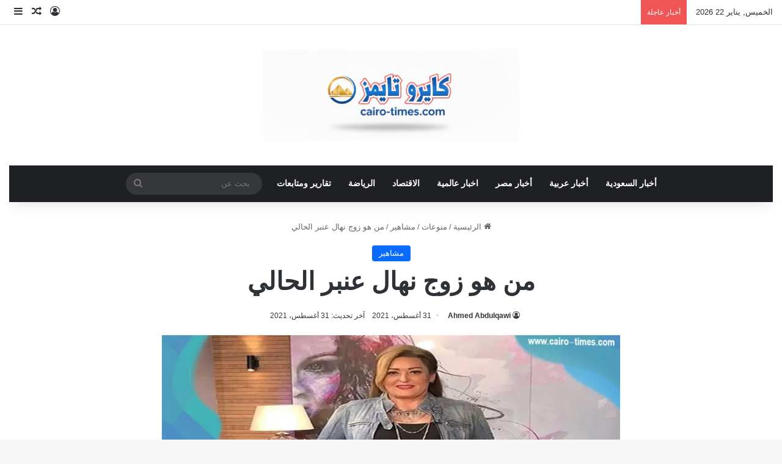

--- FILE ---
content_type: text/html; charset=UTF-8
request_url: https://cairo-times.com/%D9%85%D9%86-%D9%87%D9%88-%D8%B2%D9%88%D8%AC-%D9%86%D9%87%D8%A7%D9%84-%D8%B9%D9%86%D8%A8%D8%B1-%D8%A7%D9%84%D8%AD%D8%A7%D9%84%D9%8A/
body_size: 16263
content:
<!DOCTYPE html><html dir="rtl" lang="ar" class="" data-skin="light"><head><script data-no-optimize="1">var litespeed_docref=sessionStorage.getItem("litespeed_docref");litespeed_docref&&(Object.defineProperty(document,"referrer",{get:function(){return litespeed_docref}}),sessionStorage.removeItem("litespeed_docref"));</script> <meta charset="UTF-8"/><link rel="profile" href="https://gmpg.org/xfn/11"/><meta name='robots' content='index, follow, max-image-preview:large, max-snippet:-1, max-video-preview:-1'/><title>من هو زوج نهال عنبر الحالي - كايرو تايمز</title><meta name="description" content="من هو زوج نهال عنبر، الفنانة المصرية صاحبة الـ&quot;60 عامًا&quot; لأنها من مواليد محافظة القاهرة سنة 1961، ونجحت في أن تقدم أداءً طيبًا في الساحة"/><link rel="canonical" href="https://cairo-times.com/من-هو-زوج-نهال-عنبر-الحالي/"/><meta property="og:locale" content="ar_AR"/><meta property="og:type" content="article"/><meta property="og:title" content="من هو زوج نهال عنبر الحالي - كايرو تايمز"/><meta property="og:description" content="من هو زوج نهال عنبر، الفنانة المصرية صاحبة الـ&quot;60 عامًا&quot; لأنها من مواليد محافظة القاهرة سنة 1961، ونجحت في أن تقدم أداءً طيبًا في الساحة"/><meta property="og:url" content="https://cairo-times.com/من-هو-زوج-نهال-عنبر-الحالي/"/><meta property="og:site_name" content="كايرو تايمز"/><meta property="article:publisher" content="https://www.facebook.com/cairotimescom/"/><meta property="article:published_time" content="2021-08-30T22:12:46+00:00"/><meta property="og:image" content="https://cairo-times.com/wp-content/uploads/2021/08/نهال-عنبر-1.jpg"/><meta property="og:image:width" content="900"/><meta property="og:image:height" content="600"/><meta property="og:image:type" content="image/jpeg"/><meta name="author" content="Ahmed Abdulqawi"/><meta name="twitter:card" content="summary_large_image"/><meta name="twitter:creator" content="@cairotimes_com"/><meta name="twitter:site" content="@cairotimes_com"/><meta name="twitter:label1" content="كُتب بواسطة"/><meta name="twitter:data1" content="Ahmed Abdulqawi"/> <script type="application/ld+json" class="yoast-schema-graph">{"@context":"https://schema.org","@graph":[{"@type":"NewsArticle","@id":"https://cairo-times.com/%d9%85%d9%86-%d9%87%d9%88-%d8%b2%d9%88%d8%ac-%d9%86%d9%87%d8%a7%d9%84-%d8%b9%d9%86%d8%a8%d8%b1-%d8%a7%d9%84%d8%ad%d8%a7%d9%84%d9%8a/#article","isPartOf":{"@id":"https://cairo-times.com/%d9%85%d9%86-%d9%87%d9%88-%d8%b2%d9%88%d8%ac-%d9%86%d9%87%d8%a7%d9%84-%d8%b9%d9%86%d8%a8%d8%b1-%d8%a7%d9%84%d8%ad%d8%a7%d9%84%d9%8a/"},"author":{"name":"Ahmed Abdulqawi","@id":"https://cairo-times.com/#/schema/person/b49f3fd889d1e57e18bdc2b914bdce66"},"headline":"من هو زوج نهال عنبر الحالي","datePublished":"2021-08-30T22:12:46+00:00","mainEntityOfPage":{"@id":"https://cairo-times.com/%d9%85%d9%86-%d9%87%d9%88-%d8%b2%d9%88%d8%ac-%d9%86%d9%87%d8%a7%d9%84-%d8%b9%d9%86%d8%a8%d8%b1-%d8%a7%d9%84%d8%ad%d8%a7%d9%84%d9%8a/"},"wordCount":7,"commentCount":0,"publisher":{"@id":"https://cairo-times.com/#organization"},"image":{"@id":"https://cairo-times.com/%d9%85%d9%86-%d9%87%d9%88-%d8%b2%d9%88%d8%ac-%d9%86%d9%87%d8%a7%d9%84-%d8%b9%d9%86%d8%a8%d8%b1-%d8%a7%d9%84%d8%ad%d8%a7%d9%84%d9%8a/#primaryimage"},"thumbnailUrl":"https://cairo-times.com/wp-content/uploads/2021/08/نهال-عنبر-1.jpg","keywords":["زوج نهال عنبر","من هو زوج نهال عنبر","نهال عنبر"],"articleSection":["مشاهير"],"inLanguage":"ar","potentialAction":[{"@type":"CommentAction","name":"Comment","target":["https://cairo-times.com/%d9%85%d9%86-%d9%87%d9%88-%d8%b2%d9%88%d8%ac-%d9%86%d9%87%d8%a7%d9%84-%d8%b9%d9%86%d8%a8%d8%b1-%d8%a7%d9%84%d8%ad%d8%a7%d9%84%d9%8a/#respond"]}]},{"@type":"WebPage","@id":"https://cairo-times.com/%d9%85%d9%86-%d9%87%d9%88-%d8%b2%d9%88%d8%ac-%d9%86%d9%87%d8%a7%d9%84-%d8%b9%d9%86%d8%a8%d8%b1-%d8%a7%d9%84%d8%ad%d8%a7%d9%84%d9%8a/","url":"https://cairo-times.com/%d9%85%d9%86-%d9%87%d9%88-%d8%b2%d9%88%d8%ac-%d9%86%d9%87%d8%a7%d9%84-%d8%b9%d9%86%d8%a8%d8%b1-%d8%a7%d9%84%d8%ad%d8%a7%d9%84%d9%8a/","name":"من هو زوج نهال عنبر الحالي - كايرو تايمز","isPartOf":{"@id":"https://cairo-times.com/#website"},"primaryImageOfPage":{"@id":"https://cairo-times.com/%d9%85%d9%86-%d9%87%d9%88-%d8%b2%d9%88%d8%ac-%d9%86%d9%87%d8%a7%d9%84-%d8%b9%d9%86%d8%a8%d8%b1-%d8%a7%d9%84%d8%ad%d8%a7%d9%84%d9%8a/#primaryimage"},"image":{"@id":"https://cairo-times.com/%d9%85%d9%86-%d9%87%d9%88-%d8%b2%d9%88%d8%ac-%d9%86%d9%87%d8%a7%d9%84-%d8%b9%d9%86%d8%a8%d8%b1-%d8%a7%d9%84%d8%ad%d8%a7%d9%84%d9%8a/#primaryimage"},"thumbnailUrl":"https://cairo-times.com/wp-content/uploads/2021/08/نهال-عنبر-1.jpg","datePublished":"2021-08-30T22:12:46+00:00","description":"من هو زوج نهال عنبر، الفنانة المصرية صاحبة الـ\"60 عامًا\" لأنها من مواليد محافظة القاهرة سنة 1961، ونجحت في أن تقدم أداءً طيبًا في الساحة","breadcrumb":{"@id":"https://cairo-times.com/%d9%85%d9%86-%d9%87%d9%88-%d8%b2%d9%88%d8%ac-%d9%86%d9%87%d8%a7%d9%84-%d8%b9%d9%86%d8%a8%d8%b1-%d8%a7%d9%84%d8%ad%d8%a7%d9%84%d9%8a/#breadcrumb"},"inLanguage":"ar","potentialAction":[{"@type":"ReadAction","target":["https://cairo-times.com/%d9%85%d9%86-%d9%87%d9%88-%d8%b2%d9%88%d8%ac-%d9%86%d9%87%d8%a7%d9%84-%d8%b9%d9%86%d8%a8%d8%b1-%d8%a7%d9%84%d8%ad%d8%a7%d9%84%d9%8a/"]}]},{"@type":"ImageObject","inLanguage":"ar","@id":"https://cairo-times.com/%d9%85%d9%86-%d9%87%d9%88-%d8%b2%d9%88%d8%ac-%d9%86%d9%87%d8%a7%d9%84-%d8%b9%d9%86%d8%a8%d8%b1-%d8%a7%d9%84%d8%ad%d8%a7%d9%84%d9%8a/#primaryimage","url":"https://cairo-times.com/wp-content/uploads/2021/08/نهال-عنبر-1.jpg","contentUrl":"https://cairo-times.com/wp-content/uploads/2021/08/نهال-عنبر-1.jpg","width":900,"height":600,"caption":"من هو زوج نهال عنبر"},{"@type":"BreadcrumbList","@id":"https://cairo-times.com/%d9%85%d9%86-%d9%87%d9%88-%d8%b2%d9%88%d8%ac-%d9%86%d9%87%d8%a7%d9%84-%d8%b9%d9%86%d8%a8%d8%b1-%d8%a7%d9%84%d8%ad%d8%a7%d9%84%d9%8a/#breadcrumb","itemListElement":[{"@type":"ListItem","position":1,"name":"الرئيسية","item":"https://cairo-times.com/"},{"@type":"ListItem","position":2,"name":"من هو زوج نهال عنبر الحالي"}]},{"@type":"WebSite","@id":"https://cairo-times.com/#website","url":"https://cairo-times.com/","name":"كايرو تايمز","description":"الأخبار من المصدر إليك مباشرة","publisher":{"@id":"https://cairo-times.com/#organization"},"potentialAction":[{"@type":"SearchAction","target":{"@type":"EntryPoint","urlTemplate":"https://cairo-times.com/?s={search_term_string}"},"query-input":{"@type":"PropertyValueSpecification","valueRequired":true,"valueName":"search_term_string"}}],"inLanguage":"ar"},{"@type":"Organization","@id":"https://cairo-times.com/#organization","name":"كايرو تايمز","url":"https://cairo-times.com/","logo":{"@type":"ImageObject","inLanguage":"ar","@id":"https://cairo-times.com/#/schema/logo/image/","url":"https://cairo-times.com/wp-content/uploads/2023/10/cairo2023logo.jpg","contentUrl":"https://cairo-times.com/wp-content/uploads/2023/10/cairo2023logo.jpg","width":500,"height":200,"caption":"كايرو تايمز"},"image":{"@id":"https://cairo-times.com/#/schema/logo/image/"},"sameAs":["https://www.facebook.com/cairotimescom/","https://x.com/cairotimes_com"]},{"@type":"Person","@id":"https://cairo-times.com/#/schema/person/b49f3fd889d1e57e18bdc2b914bdce66","name":"Ahmed Abdulqawi","image":{"@type":"ImageObject","inLanguage":"ar","@id":"https://cairo-times.com/#/schema/person/image/","url":"https://cairo-times.com/wp-content/litespeed/avatar/cf666a984d8138296312041dcf654d4b.jpg?ver=1768828328","contentUrl":"https://cairo-times.com/wp-content/litespeed/avatar/cf666a984d8138296312041dcf654d4b.jpg?ver=1768828328","caption":"Ahmed Abdulqawi"},"description":"محرر صحفي_شاعر_عضو النقابة العامة لاتحاد الكتاب العرب.. نشرقصائدة وكتاباته بمجلة الثقافة الجديدة.. مجلة الاذاعة والتلفزيون.. وله 3 كتب من مؤلفاته. Ahmed2006@cairo-times.com","sameAs":["https://cairo-times.com/"],"url":"https://cairo-times.com/author/ahmed2006/"}]}</script> <link rel='dns-prefetch' href='//fonts.googleapis.com'/><link rel="alternate" type="application/rss+xml" title="كايرو تايمز &laquo; الخلاصة" href="https://cairo-times.com/feed/"/><link rel="alternate" type="application/rss+xml" title="كايرو تايمز &laquo; خلاصة التعليقات" href="https://cairo-times.com/comments/feed/"/><link rel="alternate" type="application/rss+xml" title="كايرو تايمز &laquo; من هو زوج نهال عنبر الحالي خلاصة التعليقات" href="https://cairo-times.com/%d9%85%d9%86-%d9%87%d9%88-%d8%b2%d9%88%d8%ac-%d9%86%d9%87%d8%a7%d9%84-%d8%b9%d9%86%d8%a8%d8%b1-%d8%a7%d9%84%d8%ad%d8%a7%d9%84%d9%8a/feed/"/><link rel="alternate" title="oEmbed (JSON)" type="application/json+oembed" href="https://cairo-times.com/wp-json/oembed/1.0/embed?url=https%3A%2F%2Fcairo-times.com%2F%25d9%2585%25d9%2586-%25d9%2587%25d9%2588-%25d8%25b2%25d9%2588%25d8%25ac-%25d9%2586%25d9%2587%25d8%25a7%25d9%2584-%25d8%25b9%25d9%2586%25d8%25a8%25d8%25b1-%25d8%25a7%25d9%2584%25d8%25ad%25d8%25a7%25d9%2584%25d9%258a%2F"/><link rel="alternate" title="oEmbed (XML)" type="text/xml+oembed" href="https://cairo-times.com/wp-json/oembed/1.0/embed?url=https%3A%2F%2Fcairo-times.com%2F%25d9%2585%25d9%2586-%25d9%2587%25d9%2588-%25d8%25b2%25d9%2588%25d8%25ac-%25d9%2586%25d9%2587%25d8%25a7%25d9%2584-%25d8%25b9%25d9%2586%25d8%25a8%25d8%25b1-%25d8%25a7%25d9%2584%25d8%25ad%25d8%25a7%25d9%2584%25d9%258a%2F&#038;format=xml"/><meta name="viewport" content="width=device-width, initial-scale=1.0"/><link data-optimized="2" rel="stylesheet" href="https://cairo-times.com/wp-content/litespeed/css/65e27c71827b66f217b4e16d34493640.css?ver=7a23d"/> <script type="litespeed/javascript" data-src="https://cairo-times.com/wp-includes/js/jquery/jquery.min.js" id="jquery-core-js"></script> <link rel="https://api.w.org/" href="https://cairo-times.com/wp-json/"/><link rel="alternate" title="JSON" type="application/json" href="https://cairo-times.com/wp-json/wp/v2/posts/23674"/><link rel="EditURI" type="application/rsd+xml" title="RSD" href="https://cairo-times.com/xmlrpc.php?rsd"/><meta name="generator" content="WordPress 6.9"/><link rel='shortlink' href='https://cairo-times.com/?p=23674'/><meta http-equiv="X-UA-Compatible" content="IE=edge"><link rel="icon" href="https://cairo-times.com/wp-content/uploads/2023/10/x8889-150x150.png.pagespeed.ic.Ilp4Lpzwgt.webp" sizes="32x32"/><link rel="icon" href="https://cairo-times.com/wp-content/uploads/2023/10/8889.png" sizes="192x192"/><link rel="apple-touch-icon" href="https://cairo-times.com/wp-content/uploads/2023/10/8889.png"/><meta name="msapplication-TileImage" content="https://cairo-times.com/wp-content/uploads/2023/10/8889.png"/>
 <script type="litespeed/javascript" data-src="https://www.googletagmanager.com/gtag/js?id=G-VGSPEK8L0X"></script> <script type="litespeed/javascript">window.dataLayer=window.dataLayer||[];function gtag(){dataLayer.push(arguments)}
gtag('js',new Date());gtag('config','G-VGSPEK8L0X')</script> <script type="litespeed/javascript" data-src="https://pagead2.googlesyndication.com/pagead/js/adsbygoogle.js?client=ca-pub-9979755724995257" crossorigin="anonymous"></script> </head><body data-rsssl=1 id="tie-body" class="rtl wp-singular post-template-default single single-post postid-23674 single-format-standard wp-custom-logo wp-theme-jannah is-percent-width wrapper-has-shadow block-head-1 magazine2 is-thumb-overlay-disabled is-desktop is-header-layout-2 one-column-no-sidebar post-layout-1 narrow-title-narrow-media has-mobile-share hide_breaking_news"><div class="background-overlay"><div id="tie-container" class="site tie-container"><div id="tie-wrapper"><header id="theme-header" class="theme-header header-layout-2 main-nav-dark main-nav-default-dark main-nav-below main-nav-boxed no-stream-item top-nav-active top-nav-light top-nav-default-light top-nav-above has-shadow has-normal-width-logo mobile-header-centered"><nav id="top-nav" class="has-date-breaking-components top-nav header-nav has-breaking-news" aria-label="الشريط العلوي"><div class="container"><div class="topbar-wrapper"><div class="topbar-today-date">
الخميس, يناير 22 2026</div><div class="tie-alignleft"><div class="breaking controls-is-active"><span class="breaking-title">
<span class="tie-icon-bolt breaking-icon" aria-hidden="true"></span>
<span class="breaking-title-text">أخبار عاجلة</span>
</span><ul id="breaking-news-in-header" class="breaking-news" data-type="reveal" data-arrows="true"><li class="news-item">
<a href="https://cairo-times.com/%d8%b3%d8%a8%d8%a8-%d9%88%d9%81%d8%a7%d8%a9-%d8%b1%d9%81%d8%b9%d8%aa-%d8%a7%d9%84%d8%a7%d8%b3%d8%af-%d8%b9%d9%86-%d8%b9%d9%85%d8%b1-88-%d8%b9%d8%a7%d9%85%d8%a7/">سبب وفاة رفعت الاسد عن عمر 88 عاما</a></li><li class="news-item">
<a href="https://cairo-times.com/%d9%88%d9%81%d8%a7%d8%a9-%d8%a7%d9%84%d8%b4%d9%8a%d8%ae-%d8%b9%d8%a7%d9%8a%d8%b4-%d8%ac%d9%88%d8%af%d8%a9-%d8%a7%d9%84%d9%85%d9%86%d8%a7%d8%b5%d9%8a%d8%b1-%d9%85%d8%a7%d8%aa-%d8%b5%d8%a7%d8%ad%d8%a8/">وفاة الشيخ عايش جودة المناصير.. مات صاحب الدار… وبقي الكرم على النار</a></li><li class="news-item">
<a href="https://cairo-times.com/%d9%88%d9%81%d8%a7%d8%a9-%d8%a7%d9%84%d8%a3%d9%85%d9%8a%d8%b1-%d8%a8%d9%86%d8%af%d8%b1-%d9%88%d8%aa%d9%81%d8%a7%d8%b5%d9%8a%d9%84-%d8%a7%d9%84%d9%88%d9%81%d8%a7%d8%a9/">وفاة الأمير بندر وتفاصيل الوفاة</a></li><li class="news-item">
<a href="https://cairo-times.com/%d8%ac%d9%86%d8%a7%d8%b2%d8%a9-%d8%b7%d8%a7%d9%87%d8%b1-%d8%a7%d9%84%d9%82%d9%88%d9%8a%d8%b1%d9%8a-%d9%88%d8%b3%d8%a8%d8%a8-%d8%a7%d9%84%d9%88%d9%81%d8%a7%d8%a9-%d9%88%d8%a7%d9%84%d8%aa%d9%81%d8%a7/">جنازة طاهر القويري وسبب الوفاة والتفاصيل الكاملة</a></li><li class="news-item">
<a href="https://cairo-times.com/%d9%81%d9%8a%d8%af%d9%8a%d9%88-%d9%85%d8%ad%d9%84-%d8%a7%d9%84%d9%81%d9%8a%d9%88%d9%85-2-%d8%b4%d8%a8%d8%a7%d8%a8-%d9%85%d8%b9-%d8%a8%d8%b9%d8%b6-%d8%a7%d9%84%d9%85%d8%b3%d8%b1%d8%a8/">فيديو محل الفيوم 2 شباب مع بعض المسرب</a></li><li class="news-item">
<a href="https://cairo-times.com/%d8%b3%d8%aa%d8%a7%d9%86%d9%84%d9%8a-%d8%a8%d9%88%d8%a8%d9%88-%d8%ad%d8%a7%d8%b1%d8%b3-%d9%86%d9%8a%d8%ac%d9%8a%d8%b1%d9%8a%d8%a7-%d9%88%d9%8a%d9%83%d9%8a%d8%a8%d9%8a%d8%af%d9%8a%d8%a7/">ستانلي بوبو حارس نيجيريا ويكيبيديا</a></li><li class="news-item">
<a href="https://cairo-times.com/%d8%b3%d8%a8%d8%a8-%d9%88%d9%81%d8%a7%d8%a9-%d8%b9%d9%84%d9%89-%d8%b3%d8%a7%d9%84%d9%85-%d8%a7%d9%84%d8%a8%d9%8a%d8%b6-%d8%a7%d9%84%d8%b1%d8%a6%d9%8a%d8%b3-%d8%a7%d9%84%d9%8a%d9%85%d9%86%d9%8a-%d8%a7/">سبب وفاة على سالم البيض الرئيس اليمني السابق</a></li><li class="news-item">
<a href="https://cairo-times.com/%d9%81%d9%88%d8%b6%d9%89-%d8%af%d8%a7%d8%ae%d9%84-%d9%81%d8%b5%d9%84-%d8%a8%d8%b4%d8%a8%d8%b1%d8%a7-%d8%a7%d9%84%d8%ae%d9%8a%d9%85%d8%a9-%d8%b7%d8%a7%d9%84%d8%a8-%d9%8a%d8%ad%d9%85%d9%84/">فوضى داخل فصل بشبرا الخيمة… طالب يحمل عصا والمعلمة تواجه موقفًا صعبًا</a></li><li class="news-item">
<a href="https://cairo-times.com/%d9%86%d9%88%d8%b1-%d8%a7%d9%84%d8%b9%d8%b2%d8%a7%d9%88%d9%8a-%d8%b2%d9%88%d8%ac%d8%a9-%d9%88%d9%8a%d8%ac%d8%b2-%d9%88%d9%8a%d9%83%d9%8a%d8%a8%d9%8a%d8%af%d9%8a%d8%a7/">نور العزاوي زوجة ويجز ويكيبيديا</a></li><li class="news-item">
<a href="https://cairo-times.com/%d9%88%d9%81%d8%a7%d8%a9-%d8%a7%d9%84%d8%a3%d8%b3%d8%aa%d8%a7%d8%b0-%d8%b3%d8%b9%d9%88%d8%af-%d8%a8%d9%86-%d8%b9%d9%84%d9%8a-%d8%a7%d9%84%d8%b4%d9%8a%d8%ae%d9%8a-%d9%85%d8%af%d9%8a%d8%b1-%d9%81%d8%b1/">وفاة الأستاذ سعود بن علي الشيخي مدير فرع وزارة الإعلام بمكة سابقًا بعد مسيرة حافلة بالعطاء</a></li></ul></div></div><div class="tie-alignright"><ul class="components"><li class="popup-login-icon menu-item custom-menu-link">
<a href="#" class="lgoin-btn tie-popup-trigger">
<span class="tie-icon-author" aria-hidden="true"></span>
<span class="screen-reader-text">تسجيل الدخول</span>			</a></li><li class="random-post-icon menu-item custom-menu-link">
<a href="/%D9%85%D9%86-%D9%87%D9%88-%D8%B2%D9%88%D8%AC-%D9%86%D9%87%D8%A7%D9%84-%D8%B9%D9%86%D8%A8%D8%B1-%D8%A7%D9%84%D8%AD%D8%A7%D9%84%D9%8A/?random-post=1" class="random-post" title="مقال عشوائي" rel="nofollow">
<span class="tie-icon-random" aria-hidden="true"></span>
<span class="screen-reader-text">مقال عشوائي</span>
</a></li><li class="side-aside-nav-icon menu-item custom-menu-link">
<a href="#">
<span class="tie-icon-navicon" aria-hidden="true"></span>
<span class="screen-reader-text">إضافة عمود جانبي</span>
</a></li></ul></div></div></div></nav><div class="container header-container"><div class="tie-row logo-row"><div class="logo-wrapper"><div class="tie-col-md-4 logo-container clearfix"><div id="mobile-header-components-area_1" class="mobile-header-components"><ul class="components"><li class="mobile-component_menu custom-menu-link"><a href="#" id="mobile-menu-icon" class=""><span class="tie-mobile-menu-icon nav-icon is-layout-1"></span><span class="screen-reader-text">القائمة</span></a></li></ul></div><div id="logo" class="image-logo">
<a title="كايرو تايمز" href="https://cairo-times.com/">
<picture class="tie-logo-default tie-logo-picture">
<source class="tie-logo-source-default tie-logo-source" srcset="https://cairo-times.com/wp-content/uploads/2025/11/cairo-times2025.webp">
<img data-lazyloaded="1" src="[data-uri]" class="tie-logo-img-default tie-logo-img" data-src="https://cairo-times.com/wp-content/uploads/2025/11/xcairo-times2025.webp.pagespeed.ic.AQapomLnH2.webp" alt="كايرو تايمز" width="300" height="150" style="max-height:150px; width: auto;"/>
</picture>
</a></div><div id="mobile-header-components-area_2" class="mobile-header-components"><ul class="components"><li class="mobile-component_search custom-menu-link">
<a href="#" class="tie-search-trigger-mobile">
<span class="tie-icon-search tie-search-icon" aria-hidden="true"></span>
<span class="screen-reader-text">بحث عن</span>
</a></li></ul></div></div></div></div></div><div class="main-nav-wrapper"><nav id="main-nav" data-skin="search-in-main-nav" class="main-nav header-nav live-search-parent menu-style-default menu-style-solid-bg" aria-label="القائمة الرئيسية"><div class="container"><div class="main-menu-wrapper"><div id="menu-components-wrap"><div class="main-menu main-menu-wrap"><div id="main-nav-menu" class="main-menu header-menu"><ul id="menu-%d8%aa%d8%b5%d9%86%d9%8a%d9%81%d8%a7%d8%aa" class="menu"><li id="menu-item-70730" class="menu-item menu-item-type-taxonomy menu-item-object-category menu-item-70730"><a href="https://cairo-times.com/category/saudi-news/">أخبار السعودية</a></li><li id="menu-item-70731" class="menu-item menu-item-type-taxonomy menu-item-object-category menu-item-70731"><a href="https://cairo-times.com/category/arab-news/">أخبار عربية</a></li><li id="menu-item-70732" class="menu-item menu-item-type-taxonomy menu-item-object-category menu-item-70732"><a href="https://cairo-times.com/category/egypt-news/">أخبار مصر</a></li><li id="menu-item-70733" class="menu-item menu-item-type-taxonomy menu-item-object-category menu-item-70733"><a href="https://cairo-times.com/category/%d8%a7%d8%ae%d8%a8%d8%a7%d8%b1-%d8%b9%d8%a7%d9%84%d9%85%d9%8a%d8%a9/">اخبار عالمية</a></li><li id="menu-item-70734" class="menu-item menu-item-type-taxonomy menu-item-object-category menu-item-70734"><a href="https://cairo-times.com/category/economy/">الاقتصاد</a></li><li id="menu-item-70735" class="menu-item menu-item-type-taxonomy menu-item-object-category menu-item-70735"><a href="https://cairo-times.com/category/sports/">الرياضة</a></li><li id="menu-item-70736" class="menu-item menu-item-type-taxonomy menu-item-object-category menu-item-70736"><a href="https://cairo-times.com/category/distinctive/">تقارير ومتابعات</a></li></ul></div></div><ul class="components"><li class="search-bar menu-item custom-menu-link" aria-label="بحث"><form method="get" id="search" action="https://cairo-times.com/">
<input id="search-input" class="is-ajax-search" inputmode="search" type="text" name="s" title="بحث عن" placeholder="بحث عن"/>
<button id="search-submit" type="submit">
<span class="tie-icon-search tie-search-icon" aria-hidden="true"></span>
<span class="screen-reader-text">بحث عن</span>
</button></form></li></ul></div></div></div></nav></div></header><div id="content" class="site-content container"><div id="main-content-row" class="tie-row main-content-row"><div class="main-content tie-col-md-8 tie-col-xs-12" role="main"><article id="the-post" class="container-wrapper post-content tie-standard"><header class="entry-header-outer"><nav id="breadcrumb"><a href="https://cairo-times.com/"><span class="tie-icon-home" aria-hidden="true"></span> الرئيسية</a><em class="delimiter">/</em><a href="https://cairo-times.com/category/mix/">منوعات</a><em class="delimiter">/</em><a href="https://cairo-times.com/category/mix/the-art/">مشاهير</a><em class="delimiter">/</em><span class="current">من هو زوج نهال عنبر الحالي</span></nav><script type="application/ld+json">{"@context":"http:\/\/schema.org","@type":"BreadcrumbList","@id":"#Breadcrumb","itemListElement":[{"@type":"ListItem","position":1,"item":{"name":"\u0627\u0644\u0631\u0626\u064a\u0633\u064a\u0629","@id":"https:\/\/cairo-times.com\/"}},{"@type":"ListItem","position":2,"item":{"name":"\u0645\u0646\u0648\u0639\u0627\u062a","@id":"https:\/\/cairo-times.com\/category\/mix\/"}},{"@type":"ListItem","position":3,"item":{"name":"\u0645\u0634\u0627\u0647\u064a\u0631","@id":"https:\/\/cairo-times.com\/category\/mix\/the-art\/"}}]}</script> <div class="entry-header"><span class="post-cat-wrap"><a class="post-cat tie-cat-8" href="https://cairo-times.com/category/mix/the-art/">مشاهير</a></span><h1 class="post-title entry-title">
من هو زوج نهال عنبر الحالي</h1><div class="single-post-meta post-meta clearfix"><span class="author-meta single-author no-avatars"><span class="meta-item meta-author-wrapper meta-author-14"><span class="meta-author"><a href="https://cairo-times.com/author/ahmed2006/" class="author-name tie-icon" title="Ahmed Abdulqawi">Ahmed Abdulqawi</a></span></span></span><span class="date meta-item tie-icon">31 أغسطس، 2021</span><span class="meta-item last-updated">آخر تحديث: 31 أغسطس، 2021</span></div></div></header><div class="featured-area"><div class="featured-area-inner"><figure class="single-featured-image"><img data-lazyloaded="1" src="[data-uri]" width="900" height="600" data-src="https://cairo-times.com/wp-content/uploads/2021/08/نهال-عنبر-1.jpg" class="attachment-full size-full wp-post-image" alt="من هو زوج نهال عنبر" data-main-img="1" decoding="async" fetchpriority="high" data-srcset="https://cairo-times.com/wp-content/uploads/2021/08/نهال-عنبر-1.jpg 900w, https://cairo-times.com/wp-content/uploads/2021/08/نهال-عنبر-1-768x512.jpg 768w" data-sizes="(max-width: 900px) 100vw, 900px"/></figure></div></div><div class="entry-content entry clearfix"><p>من هو زوج نهال عنبر، الفنانة المصرية صاحبة الـ&#8221;60 عامًا&#8221; لأنها من مواليد محافظة القاهرة سنة 1961، ونجحت في أن تقدم أداءً طيبًا في الساحة الفنية المصرية والعربية، سواء علي الصعيد الدرامي أو الفني.</p><p>وتزوجت الممثلة نهال عنبر، ثلاث مرات خلال مسيرتها مع الفن، ولها ولد وحيد من زوجها الأول أبن محافظة أسيوط مجدي الحسيني، العازف الشهير.</p><h3><span style="color: #ff6600;">من هو زوج نهال عنبر</span></h3><p>ووفقًا للموسوعة الحرة ويكيبيديا، تزوجت نهال، ثلاث مرات، الأولى كانت العازف مجدي الحسيني، ورزقت منه بابنها الوحيد &#8220;حسام&#8221;، وهو مغني راب وممثل مصري، وانفصلت عن زوجها بعد انجاب نجلها.</p><p>وفي المرة الثانية، تزوجت من المخرج المسرحي حسام الدين صلاح، وقضت معه ما يقارب الـ7 أشهر تقريبًا، ثم أعلنت عن طلاقها.</p><p><img data-lazyloaded="1" src="[data-uri]" decoding="async" class="aligncenter size-full wp-image-23677" data-src="https://cairo-times.com/wp-content/uploads/2021/08/نهال-عنبر-4.jpg" alt="" width="900" height="600" data-srcset="https://cairo-times.com/wp-content/uploads/2021/08/نهال-عنبر-4.jpg 900w, https://cairo-times.com/wp-content/uploads/2021/08/نهال-عنبر-4-768x512.jpg 768w" data-sizes="(max-width: 900px) 100vw, 900px"/></p><p>وفي المرة الثالثة، تزوجت من رائد الأعمال حسن صلاح، وبعد نحو 4 شهور فقط زواج، أعلنت عن انفصالها نهائيًا عن زوجها الثالث، لتكون هذه الزيجة هي الأسرع لها.</p><p>ويجدر الإشارة إلي أنها غير متزوجة إلي وقتنا هذا، ولم يرد أي معلومات، تفيد بأنها متزوجة سواء من خارج الوسط أو من داخله، وتعيش بمفردها مع نجلها الوحيد حسام.</p><p><img data-lazyloaded="1" src="[data-uri]" decoding="async" class="aligncenter size-full wp-image-23676" data-src="https://cairo-times.com/wp-content/uploads/2021/08/نهال-عنبر-2.jpg" alt="" width="900" height="600" data-srcset="https://cairo-times.com/wp-content/uploads/2021/08/نهال-عنبر-2.jpg 900w, https://cairo-times.com/wp-content/uploads/2021/08/نهال-عنبر-2-768x512.jpg 768w" data-sizes="(max-width: 900px) 100vw, 900px"/></p><h4><span style="color: #ff6600;">ديانة نهال عنبر مسلمة أم مسيحية</span></h4><p>يهتم آلاف من الأشخاص، من متابعي ومحبي الدراما المصرية، بمعرفة ما هي ديانة الممثلة نهال عنبر هل مسلمة أم مسيحية، فبعد أن أثارت جدلاً حول أرتداء الحجاب، ظن البعض أنها مسيحية، والجدير بالذكر أنه في احدي اللقاءات التلفزيونية لها، أكدت أحترامها الكامل للحجاب، مؤكدة أنها تعتنق دين الإسلام، حيث أوضحت أنها تقرأ القران وتصلي يوميًا، عدا الحجاب.</p><p>وعن لماذا لا ترتدي الممثلة نهال عنبر الحجاب حتى الآن، قالت &#8220;أنا ممكن أرتدي الحجاب لو ربنا أراد&#8221;، كرد علي بعض من منتقديها.</p><figure id="attachment_23678" aria-describedby="caption-attachment-23678" style="width: 900px" class="wp-caption aligncenter"><img data-lazyloaded="1" src="[data-uri]" decoding="async" class="wp-image-23678 size-full" data-src="https://cairo-times.com/wp-content/uploads/2021/08/نهال-عنبر-في-المستشفي.jpg" alt="نهال عنبر ديانتها" width="900" height="600" data-srcset="https://cairo-times.com/wp-content/uploads/2021/08/نهال-عنبر-في-المستشفي.jpg 900w, https://cairo-times.com/wp-content/uploads/2021/08/نهال-عنبر-في-المستشفي-768x512.jpg 768w" data-sizes="(max-width: 900px) 100vw, 900px"/><figcaption id="caption-attachment-23678" class="wp-caption-text">الممثلة نهال في المستشفي، أثر تعرضها لحادث خلال تأدية دورها في احدي أعمالها المسرحية.</figcaption></figure><p>وكانت آخر الأعمال لـنهال عنبر، من حيث الساحة السينمائية، ظهورها في فيلم حمل أسم &#8220;يوم 13&#8243;، وتم عرضه لأول مرة في جمهورية مصر العربية سنة 2020، وفي الساحة الدرامية كانت آخر مشاركتها في مسلسل تحت عنوان &#8220;عمر ودياب&#8221;، وعُرض في 2020 أيضًا، وبذلك تغيبت نجمة الجماهير عن الماراثون الرمضاني لعام 2022.</p><div class="post-bottom-meta post-bottom-tags post-tags-modern"><div class="post-bottom-meta-title"><span class="tie-icon-tags" aria-hidden="true"></span> الوسوم</div><span class="tagcloud"><a href="https://cairo-times.com/tag/%d8%b2%d9%88%d8%ac-%d9%86%d9%87%d8%a7%d9%84-%d8%b9%d9%86%d8%a8%d8%b1/" rel="tag">زوج نهال عنبر</a> <a href="https://cairo-times.com/tag/%d9%85%d9%86-%d9%87%d9%88-%d8%b2%d9%88%d8%ac-%d9%86%d9%87%d8%a7%d9%84-%d8%b9%d9%86%d8%a8%d8%b1/" rel="tag">من هو زوج نهال عنبر</a> <a href="https://cairo-times.com/tag/%d9%86%d9%87%d8%a7%d9%84-%d8%b9%d9%86%d8%a8%d8%b1/" rel="tag">نهال عنبر</a></span></div><div class="post-shortlink">
<input type="text" id="short-post-url" value="cairo-times.com/?p=23674" data-url="https://cairo-times.com/?p=23674">
<button type="button" id="copy-post-url" class="button">نسخ الرابط</button>
<span id="copy-post-url-msg" style="display:none;">تم نسخ الرابط</span></div></div><div id="post-extra-info"><div class="theiaStickySidebar"><div class="single-post-meta post-meta clearfix"><span class="author-meta single-author no-avatars"><span class="meta-item meta-author-wrapper meta-author-14"><span class="meta-author"><a href="https://cairo-times.com/author/ahmed2006/" class="author-name tie-icon" title="Ahmed Abdulqawi">Ahmed Abdulqawi</a></span></span></span><span class="date meta-item tie-icon">31 أغسطس، 2021</span><span class="meta-item last-updated">آخر تحديث: 31 أغسطس، 2021</span></div></div></div><div class="clearfix"></div> <script id="tie-schema-json" type="application/ld+json">{"@context":"http:\/\/schema.org","@type":"NewsArticle","dateCreated":"2021-08-31T00:12:46+02:00","datePublished":"2021-08-31T00:12:46+02:00","dateModified":"2021-08-31T00:12:46+02:00","headline":"\u0645\u0646 \u0647\u0648 \u0632\u0648\u062c \u0646\u0647\u0627\u0644 \u0639\u0646\u0628\u0631 \u0627\u0644\u062d\u0627\u0644\u064a","name":"\u0645\u0646 \u0647\u0648 \u0632\u0648\u062c \u0646\u0647\u0627\u0644 \u0639\u0646\u0628\u0631 \u0627\u0644\u062d\u0627\u0644\u064a","keywords":"\u0632\u0648\u062c \u0646\u0647\u0627\u0644 \u0639\u0646\u0628\u0631,\u0645\u0646 \u0647\u0648 \u0632\u0648\u062c \u0646\u0647\u0627\u0644 \u0639\u0646\u0628\u0631,\u0646\u0647\u0627\u0644 \u0639\u0646\u0628\u0631","url":"https:\/\/cairo-times.com\/%d9%85%d9%86-%d9%87%d9%88-%d8%b2%d9%88%d8%ac-%d9%86%d9%87%d8%a7%d9%84-%d8%b9%d9%86%d8%a8%d8%b1-%d8%a7%d9%84%d8%ad%d8%a7%d9%84%d9%8a\/","description":"\u0645\u0646 \u0647\u0648 \u0632\u0648\u062c \u0646\u0647\u0627\u0644 \u0639\u0646\u0628\u0631\u060c \u0627\u0644\u0641\u0646\u0627\u0646\u0629 \u0627\u0644\u0645\u0635\u0631\u064a\u0629 \u0635\u0627\u062d\u0628\u0629 \u0627\u0644\u0640\"60 \u0639\u0627\u0645\u064b\u0627\" \u0644\u0623\u0646\u0647\u0627 \u0645\u0646 \u0645\u0648\u0627\u0644\u064a\u062f \u0645\u062d\u0627\u0641\u0638\u0629 \u0627\u0644\u0642\u0627\u0647\u0631\u0629 \u0633\u0646\u0629 1961\u060c \u0648\u0646\u062c\u062d\u062a \u0641\u064a \u0623\u0646 \u062a\u0642\u062f\u0645 \u0623\u062f\u0627\u0621\u064b \u0637\u064a\u0628\u064b\u0627 \u0641\u064a \u0627\u0644\u0633\u0627\u062d\u0629 \u0627\u0644\u0641\u0646\u064a\u0629 \u0627\u0644\u0645\u0635\u0631\u064a\u0629 \u0648\u0627\u0644\u0639\u0631\u0628\u064a\u0629\u060c \u0633\u0648\u0627\u0621 \u0639\u0644\u064a \u0627\u0644\u0635\u0639\u064a\u062f \u0627\u0644\u062f\u0631\u0627\u0645\u064a \u0623\u0648 \u0627\u0644\u0641\u0646\u064a. \u0648\u062a\u0632\u0648","copyrightYear":"2021","articleSection":"\u0645\u0634\u0627\u0647\u064a\u0631","articleBody":"\u0645\u0646 \u0647\u0648 \u0632\u0648\u062c \u0646\u0647\u0627\u0644 \u0639\u0646\u0628\u0631\u060c \u0627\u0644\u0641\u0646\u0627\u0646\u0629 \u0627\u0644\u0645\u0635\u0631\u064a\u0629 \u0635\u0627\u062d\u0628\u0629 \u0627\u0644\u0640\"60 \u0639\u0627\u0645\u064b\u0627\" \u0644\u0623\u0646\u0647\u0627 \u0645\u0646 \u0645\u0648\u0627\u0644\u064a\u062f \u0645\u062d\u0627\u0641\u0638\u0629 \u0627\u0644\u0642\u0627\u0647\u0631\u0629 \u0633\u0646\u0629 1961\u060c \u0648\u0646\u062c\u062d\u062a \u0641\u064a \u0623\u0646 \u062a\u0642\u062f\u0645 \u0623\u062f\u0627\u0621\u064b \u0637\u064a\u0628\u064b\u0627 \u0641\u064a \u0627\u0644\u0633\u0627\u062d\u0629 \u0627\u0644\u0641\u0646\u064a\u0629 \u0627\u0644\u0645\u0635\u0631\u064a\u0629 \u0648\u0627\u0644\u0639\u0631\u0628\u064a\u0629\u060c \u0633\u0648\u0627\u0621 \u0639\u0644\u064a \u0627\u0644\u0635\u0639\u064a\u062f \u0627\u0644\u062f\u0631\u0627\u0645\u064a \u0623\u0648 \u0627\u0644\u0641\u0646\u064a.\r\n\r\n\u0648\u062a\u0632\u0648\u062c\u062a \u0627\u0644\u0645\u0645\u062b\u0644\u0629 \u0646\u0647\u0627\u0644 \u0639\u0646\u0628\u0631\u060c \u062b\u0644\u0627\u062b \u0645\u0631\u0627\u062a \u062e\u0644\u0627\u0644 \u0645\u0633\u064a\u0631\u062a\u0647\u0627 \u0645\u0639 \u0627\u0644\u0641\u0646\u060c \u0648\u0644\u0647\u0627 \u0648\u0644\u062f \u0648\u062d\u064a\u062f \u0645\u0646 \u0632\u0648\u062c\u0647\u0627 \u0627\u0644\u0623\u0648\u0644 \u0623\u0628\u0646 \u0645\u062d\u0627\u0641\u0638\u0629 \u0623\u0633\u064a\u0648\u0637 \u0645\u062c\u062f\u064a \u0627\u0644\u062d\u0633\u064a\u0646\u064a\u060c \u0627\u0644\u0639\u0627\u0632\u0641 \u0627\u0644\u0634\u0647\u064a\u0631.\r\n\u0645\u0646 \u0647\u0648 \u0632\u0648\u062c \u0646\u0647\u0627\u0644 \u0639\u0646\u0628\u0631\r\n\u0648\u0648\u0641\u0642\u064b\u0627 \u0644\u0644\u0645\u0648\u0633\u0648\u0639\u0629 \u0627\u0644\u062d\u0631\u0629 \u0648\u064a\u0643\u064a\u0628\u064a\u062f\u064a\u0627\u060c \u062a\u0632\u0648\u062c\u062a \u0646\u0647\u0627\u0644\u060c \u062b\u0644\u0627\u062b \u0645\u0631\u0627\u062a\u060c \u0627\u0644\u0623\u0648\u0644\u0649 \u0643\u0627\u0646\u062a \u0627\u0644\u0639\u0627\u0632\u0641 \u0645\u062c\u062f\u064a \u0627\u0644\u062d\u0633\u064a\u0646\u064a\u060c \u0648\u0631\u0632\u0642\u062a \u0645\u0646\u0647 \u0628\u0627\u0628\u0646\u0647\u0627 \u0627\u0644\u0648\u062d\u064a\u062f \"\u062d\u0633\u0627\u0645\"\u060c \u0648\u0647\u0648 \u0645\u063a\u0646\u064a \u0631\u0627\u0628 \u0648\u0645\u0645\u062b\u0644 \u0645\u0635\u0631\u064a\u060c \u0648\u0627\u0646\u0641\u0635\u0644\u062a \u0639\u0646 \u0632\u0648\u062c\u0647\u0627 \u0628\u0639\u062f \u0627\u0646\u062c\u0627\u0628 \u0646\u062c\u0644\u0647\u0627.\r\n\r\n\u0648\u0641\u064a \u0627\u0644\u0645\u0631\u0629 \u0627\u0644\u062b\u0627\u0646\u064a\u0629\u060c \u062a\u0632\u0648\u062c\u062a \u0645\u0646 \u0627\u0644\u0645\u062e\u0631\u062c \u0627\u0644\u0645\u0633\u0631\u062d\u064a \u062d\u0633\u0627\u0645 \u0627\u0644\u062f\u064a\u0646 \u0635\u0644\u0627\u062d\u060c \u0648\u0642\u0636\u062a \u0645\u0639\u0647 \u0645\u0627 \u064a\u0642\u0627\u0631\u0628 \u0627\u0644\u06407 \u0623\u0634\u0647\u0631 \u062a\u0642\u0631\u064a\u0628\u064b\u0627\u060c \u062b\u0645 \u0623\u0639\u0644\u0646\u062a \u0639\u0646 \u0637\u0644\u0627\u0642\u0647\u0627.\r\n\r\n\r\n\r\n\u0648\u0641\u064a \u0627\u0644\u0645\u0631\u0629 \u0627\u0644\u062b\u0627\u0644\u062b\u0629\u060c \u062a\u0632\u0648\u062c\u062a \u0645\u0646 \u0631\u0627\u0626\u062f \u0627\u0644\u0623\u0639\u0645\u0627\u0644 \u062d\u0633\u0646 \u0635\u0644\u0627\u062d\u060c \u0648\u0628\u0639\u062f \u0646\u062d\u0648 4 \u0634\u0647\u0648\u0631 \u0641\u0642\u0637 \u0632\u0648\u0627\u062c\u060c \u0623\u0639\u0644\u0646\u062a \u0639\u0646 \u0627\u0646\u0641\u0635\u0627\u0644\u0647\u0627 \u0646\u0647\u0627\u0626\u064a\u064b\u0627 \u0639\u0646 \u0632\u0648\u062c\u0647\u0627 \u0627\u0644\u062b\u0627\u0644\u062b\u060c \u0644\u062a\u0643\u0648\u0646 \u0647\u0630\u0647 \u0627\u0644\u0632\u064a\u062c\u0629 \u0647\u064a \u0627\u0644\u0623\u0633\u0631\u0639 \u0644\u0647\u0627.\r\n\r\n\u0648\u064a\u062c\u062f\u0631 \u0627\u0644\u0625\u0634\u0627\u0631\u0629 \u0625\u0644\u064a \u0623\u0646\u0647\u0627 \u063a\u064a\u0631 \u0645\u062a\u0632\u0648\u062c\u0629 \u0625\u0644\u064a \u0648\u0642\u062a\u0646\u0627 \u0647\u0630\u0627\u060c \u0648\u0644\u0645 \u064a\u0631\u062f \u0623\u064a \u0645\u0639\u0644\u0648\u0645\u0627\u062a\u060c \u062a\u0641\u064a\u062f \u0628\u0623\u0646\u0647\u0627 \u0645\u062a\u0632\u0648\u062c\u0629 \u0633\u0648\u0627\u0621 \u0645\u0646 \u062e\u0627\u0631\u062c \u0627\u0644\u0648\u0633\u0637 \u0623\u0648 \u0645\u0646 \u062f\u0627\u062e\u0644\u0647\u060c \u0648\u062a\u0639\u064a\u0634 \u0628\u0645\u0641\u0631\u062f\u0647\u0627 \u0645\u0639 \u0646\u062c\u0644\u0647\u0627 \u0627\u0644\u0648\u062d\u064a\u062f \u062d\u0633\u0627\u0645.\r\n\r\n\r\n\u062f\u064a\u0627\u0646\u0629 \u0646\u0647\u0627\u0644 \u0639\u0646\u0628\u0631 \u0645\u0633\u0644\u0645\u0629 \u0623\u0645 \u0645\u0633\u064a\u062d\u064a\u0629\r\n\u064a\u0647\u062a\u0645 \u0622\u0644\u0627\u0641 \u0645\u0646 \u0627\u0644\u0623\u0634\u062e\u0627\u0635\u060c \u0645\u0646 \u0645\u062a\u0627\u0628\u0639\u064a \u0648\u0645\u062d\u0628\u064a \u0627\u0644\u062f\u0631\u0627\u0645\u0627 \u0627\u0644\u0645\u0635\u0631\u064a\u0629\u060c \u0628\u0645\u0639\u0631\u0641\u0629 \u0645\u0627 \u0647\u064a \u062f\u064a\u0627\u0646\u0629 \u0627\u0644\u0645\u0645\u062b\u0644\u0629 \u0646\u0647\u0627\u0644 \u0639\u0646\u0628\u0631 \u0647\u0644 \u0645\u0633\u0644\u0645\u0629 \u0623\u0645 \u0645\u0633\u064a\u062d\u064a\u0629\u060c \u0641\u0628\u0639\u062f \u0623\u0646 \u0623\u062b\u0627\u0631\u062a \u062c\u062f\u0644\u0627\u064b \u062d\u0648\u0644 \u0623\u0631\u062a\u062f\u0627\u0621 \u0627\u0644\u062d\u062c\u0627\u0628\u060c \u0638\u0646 \u0627\u0644\u0628\u0639\u0636 \u0623\u0646\u0647\u0627 \u0645\u0633\u064a\u062d\u064a\u0629\u060c \u0648\u0627\u0644\u062c\u062f\u064a\u0631 \u0628\u0627\u0644\u0630\u0643\u0631 \u0623\u0646\u0647 \u0641\u064a \u0627\u062d\u062f\u064a \u0627\u0644\u0644\u0642\u0627\u0621\u0627\u062a \u0627\u0644\u062a\u0644\u0641\u0632\u064a\u0648\u0646\u064a\u0629 \u0644\u0647\u0627\u060c \u0623\u0643\u062f\u062a \u0623\u062d\u062a\u0631\u0627\u0645\u0647\u0627 \u0627\u0644\u0643\u0627\u0645\u0644 \u0644\u0644\u062d\u062c\u0627\u0628\u060c \u0645\u0624\u0643\u062f\u0629 \u0623\u0646\u0647\u0627 \u062a\u0639\u062a\u0646\u0642 \u062f\u064a\u0646 \u0627\u0644\u0625\u0633\u0644\u0627\u0645\u060c \u062d\u064a\u062b \u0623\u0648\u0636\u062d\u062a \u0623\u0646\u0647\u0627 \u062a\u0642\u0631\u0623 \u0627\u0644\u0642\u0631\u0627\u0646 \u0648\u062a\u0635\u0644\u064a \u064a\u0648\u0645\u064a\u064b\u0627\u060c \u0639\u062f\u0627 \u0627\u0644\u062d\u062c\u0627\u0628.\r\n\r\n\u0648\u0639\u0646 \u0644\u0645\u0627\u0630\u0627 \u0644\u0627 \u062a\u0631\u062a\u062f\u064a \u0627\u0644\u0645\u0645\u062b\u0644\u0629 \u0646\u0647\u0627\u0644 \u0639\u0646\u0628\u0631 \u0627\u0644\u062d\u062c\u0627\u0628 \u062d\u062a\u0649 \u0627\u0644\u0622\u0646\u060c \u0642\u0627\u0644\u062a \"\u0623\u0646\u0627 \u0645\u0645\u0643\u0646 \u0623\u0631\u062a\u062f\u064a \u0627\u0644\u062d\u062c\u0627\u0628 \u0644\u0648 \u0631\u0628\u0646\u0627 \u0623\u0631\u0627\u062f\"\u060c \u0643\u0631\u062f \u0639\u0644\u064a \u0628\u0639\u0636 \u0645\u0646 \u0645\u0646\u062a\u0642\u062f\u064a\u0647\u0627.\r\n\r\n\r\n\r\n\u0648\u0643\u0627\u0646\u062a \u0622\u062e\u0631 \u0627\u0644\u0623\u0639\u0645\u0627\u0644 \u0644\u0640\u0646\u0647\u0627\u0644 \u0639\u0646\u0628\u0631\u060c \u0645\u0646 \u062d\u064a\u062b \u0627\u0644\u0633\u0627\u062d\u0629 \u0627\u0644\u0633\u064a\u0646\u0645\u0627\u0626\u064a\u0629\u060c \u0638\u0647\u0648\u0631\u0647\u0627 \u0641\u064a \u0641\u064a\u0644\u0645 \u062d\u0645\u0644 \u0623\u0633\u0645 \"\u064a\u0648\u0645 13\"\u060c \u0648\u062a\u0645 \u0639\u0631\u0636\u0647 \u0644\u0623\u0648\u0644 \u0645\u0631\u0629 \u0641\u064a \u062c\u0645\u0647\u0648\u0631\u064a\u0629 \u0645\u0635\u0631 \u0627\u0644\u0639\u0631\u0628\u064a\u0629 \u0633\u0646\u0629 2020\u060c \u0648\u0641\u064a \u0627\u0644\u0633\u0627\u062d\u0629 \u0627\u0644\u062f\u0631\u0627\u0645\u064a\u0629 \u0643\u0627\u0646\u062a \u0622\u062e\u0631 \u0645\u0634\u0627\u0631\u0643\u062a\u0647\u0627 \u0641\u064a \u0645\u0633\u0644\u0633\u0644 \u062a\u062d\u062a \u0639\u0646\u0648\u0627\u0646 \"\u0639\u0645\u0631 \u0648\u062f\u064a\u0627\u0628\"\u060c \u0648\u0639\u064f\u0631\u0636 \u0641\u064a 2020 \u0623\u064a\u0636\u064b\u0627\u060c \u0648\u0628\u0630\u0644\u0643 \u062a\u063a\u064a\u0628\u062a \u0646\u062c\u0645\u0629 \u0627\u0644\u062c\u0645\u0627\u0647\u064a\u0631 \u0639\u0646 \u0627\u0644\u0645\u0627\u0631\u0627\u062b\u0648\u0646 \u0627\u0644\u0631\u0645\u0636\u0627\u0646\u064a \u0644\u0639\u0627\u0645 2022.","publisher":{"@id":"#Publisher","@type":"Organization","name":"\u0643\u0627\u064a\u0631\u0648 \u062a\u0627\u064a\u0645\u0632","logo":{"@type":"ImageObject","url":"https:\/\/cairo-times.com\/wp-content\/uploads\/2025\/11\/cairo-times2025.webp"},"sameAs":["https:\/\/www.facebook.com\/cairotimescom\/","https:\/\/www.reddit.com\/user\/Smooth_Sport_4432\/","https:\/\/www.instagram.com\/cairotimesofficial\/"]},"sourceOrganization":{"@id":"#Publisher"},"copyrightHolder":{"@id":"#Publisher"},"mainEntityOfPage":{"@type":"WebPage","@id":"https:\/\/cairo-times.com\/%d9%85%d9%86-%d9%87%d9%88-%d8%b2%d9%88%d8%ac-%d9%86%d9%87%d8%a7%d9%84-%d8%b9%d9%86%d8%a8%d8%b1-%d8%a7%d9%84%d8%ad%d8%a7%d9%84%d9%8a\/","breadcrumb":{"@id":"#Breadcrumb"}},"author":{"@type":"Person","name":"Ahmed Abdulqawi","url":"https:\/\/cairo-times.com\/author\/ahmed2006\/"},"image":{"@type":"ImageObject","url":"https:\/\/cairo-times.com\/wp-content\/uploads\/2021\/08\/\u0646\u0647\u0627\u0644-\u0639\u0646\u0628\u0631-1.jpg","width":1200,"height":600}}</script> <div class="follow-us-post-section">
<a href="https://news.google.com/publications/CAAqKggKIiRDQklTRlFnTWFoRUtEMk5oYVhKdkxYUnBiV1Z6TG1OdmJTZ0FQAQ?ceid=EG:ar&oc=3" title="Google News" target="_blank" rel="nofollow noopener" class="post-followus-btn google-new-btn">
<img data-lazyloaded="1" src="[data-uri]" data-src="https://cairo-times.com/wp-content/themes/jannah/assets/images/google-news.svg" alt="Google News" loading="lazy" width="120" height="22"/>
</a></div><div id="share-buttons-bottom" class="share-buttons share-buttons-bottom"><div class="share-links">
<a href="https://www.facebook.com/sharer.php?u=https://cairo-times.com/?p=23674" rel="external noopener nofollow" title="فيسبوك" target="_blank" class="facebook-share-btn  large-share-button" data-raw="https://www.facebook.com/sharer.php?u={post_link}">
<span class="share-btn-icon tie-icon-facebook"></span> <span class="social-text">فيسبوك</span>
</a>
<a href="https://x.com/intent/post?text=%D9%85%D9%86%20%D9%87%D9%88%20%D8%B2%D9%88%D8%AC%20%D9%86%D9%87%D8%A7%D9%84%20%D8%B9%D9%86%D8%A8%D8%B1%20%D8%A7%D9%84%D8%AD%D8%A7%D9%84%D9%8A&#038;url=https://cairo-times.com/?p=23674" rel="external noopener nofollow" title="‫X" target="_blank" class="twitter-share-btn  large-share-button" data-raw="https://x.com/intent/post?text={post_title}&amp;url={post_link}">
<span class="share-btn-icon tie-icon-twitter"></span> <span class="social-text">‫X</span>
</a>
<a href="https://www.linkedin.com/shareArticle?mini=true&#038;url=https://cairo-times.com/%d9%85%d9%86-%d9%87%d9%88-%d8%b2%d9%88%d8%ac-%d9%86%d9%87%d8%a7%d9%84-%d8%b9%d9%86%d8%a8%d8%b1-%d8%a7%d9%84%d8%ad%d8%a7%d9%84%d9%8a/&#038;title=%D9%85%D9%86%20%D9%87%D9%88%20%D8%B2%D9%88%D8%AC%20%D9%86%D9%87%D8%A7%D9%84%20%D8%B9%D9%86%D8%A8%D8%B1%20%D8%A7%D9%84%D8%AD%D8%A7%D9%84%D9%8A" rel="external noopener nofollow" title="لينكدإن" target="_blank" class="linkedin-share-btn" data-raw="https://www.linkedin.com/shareArticle?mini=true&amp;url={post_full_link}&amp;title={post_title}">
<span class="share-btn-icon tie-icon-linkedin"></span> <span class="screen-reader-text">لينكدإن</span>
</a>
<a href="https://pinterest.com/pin/create/button/?url=https://cairo-times.com/?p=23674&#038;description=%D9%85%D9%86%20%D9%87%D9%88%20%D8%B2%D9%88%D8%AC%20%D9%86%D9%87%D8%A7%D9%84%20%D8%B9%D9%86%D8%A8%D8%B1%20%D8%A7%D9%84%D8%AD%D8%A7%D9%84%D9%8A&#038;media=https://cairo-times.com/wp-content/uploads/2021/08/نهال-عنبر-1.jpg" rel="external noopener nofollow" title="بينتيريست" target="_blank" class="pinterest-share-btn" data-raw="https://pinterest.com/pin/create/button/?url={post_link}&amp;description={post_title}&amp;media={post_img}">
<span class="share-btn-icon tie-icon-pinterest"></span> <span class="screen-reader-text">بينتيريست</span>
</a>
<a href="https://reddit.com/submit?url=https://cairo-times.com/?p=23674&#038;title=%D9%85%D9%86%20%D9%87%D9%88%20%D8%B2%D9%88%D8%AC%20%D9%86%D9%87%D8%A7%D9%84%20%D8%B9%D9%86%D8%A8%D8%B1%20%D8%A7%D9%84%D8%AD%D8%A7%D9%84%D9%8A" rel="external noopener nofollow" title="‏Reddit" target="_blank" class="reddit-share-btn" data-raw="https://reddit.com/submit?url={post_link}&amp;title={post_title}">
<span class="share-btn-icon tie-icon-reddit"></span> <span class="screen-reader-text">‏Reddit</span>
</a>
<a href="fb-messenger://share?app_id=5303202981&display=popup&link=https://cairo-times.com/?p=23674&redirect_uri=https://cairo-times.com/?p=23674" rel="external noopener nofollow" title="ماسنجر" target="_blank" class="messenger-mob-share-btn messenger-share-btn" data-raw="fb-messenger://share?app_id=5303202981&display=popup&link={post_link}&redirect_uri={post_link}">
<span class="share-btn-icon tie-icon-messenger"></span> <span class="screen-reader-text">ماسنجر</span>
</a>
<a href="https://www.facebook.com/dialog/send?app_id=5303202981&#038;display=popup&#038;link=https://cairo-times.com/?p=23674&#038;redirect_uri=https://cairo-times.com/?p=23674" rel="external noopener nofollow" title="ماسنجر" target="_blank" class="messenger-desktop-share-btn messenger-share-btn" data-raw="https://www.facebook.com/dialog/send?app_id=5303202981&display=popup&link={post_link}&redirect_uri={post_link}">
<span class="share-btn-icon tie-icon-messenger"></span> <span class="screen-reader-text">ماسنجر</span>
</a>
<a href="https://api.whatsapp.com/send?text=%D9%85%D9%86%20%D9%87%D9%88%20%D8%B2%D9%88%D8%AC%20%D9%86%D9%87%D8%A7%D9%84%20%D8%B9%D9%86%D8%A8%D8%B1%20%D8%A7%D9%84%D8%AD%D8%A7%D9%84%D9%8A%20https://cairo-times.com/?p=23674" rel="external noopener nofollow" title="واتساب" target="_blank" class="whatsapp-share-btn" data-raw="https://api.whatsapp.com/send?text={post_title}%20{post_link}">
<span class="share-btn-icon tie-icon-whatsapp"></span> <span class="screen-reader-text">واتساب</span>
</a>
<a href="mailto:?subject=%D9%85%D9%86%20%D9%87%D9%88%20%D8%B2%D9%88%D8%AC%20%D9%86%D9%87%D8%A7%D9%84%20%D8%B9%D9%86%D8%A8%D8%B1%20%D8%A7%D9%84%D8%AD%D8%A7%D9%84%D9%8A&#038;body=https://cairo-times.com/?p=23674" rel="external noopener nofollow" title="مشاركة عبر البريد" target="_blank" class="email-share-btn" data-raw="mailto:?subject={post_title}&amp;body={post_link}">
<span class="share-btn-icon tie-icon-envelope"></span> <span class="screen-reader-text">مشاركة عبر البريد</span>
</a>
<a href="#" rel="external noopener nofollow" title="طباعة" target="_blank" class="print-share-btn" data-raw="#">
<span class="share-btn-icon tie-icon-print"></span> <span class="screen-reader-text">طباعة</span>
</a></div></div></article><div class="post-components"><div id="comments" class="comments-area"><div id="add-comment-block" class="container-wrapper"><div id="respond" class="comment-respond"><h3 id="reply-title" class="comment-reply-title the-global-title">اترك تعليقاً <small><a rel="nofollow" id="cancel-comment-reply-link" href="/%D9%85%D9%86-%D9%87%D9%88-%D8%B2%D9%88%D8%AC-%D9%86%D9%87%D8%A7%D9%84-%D8%B9%D9%86%D8%A8%D8%B1-%D8%A7%D9%84%D8%AD%D8%A7%D9%84%D9%8A/#respond" style="display:none;">إلغاء الرد</a></small></h3><form action="https://cairo-times.com/wp-comments-post.php" method="post" id="commentform" class="comment-form"><p class="comment-notes"><span id="email-notes">لن يتم نشر عنوان بريدك الإلكتروني.</span> <span class="required-field-message">الحقول الإلزامية مشار إليها بـ <span class="required">*</span></span></p><p class="comment-form-comment"><label for="comment">التعليق <span class="required">*</span></label><textarea autocomplete="new-password" id="h173836df3" name="h173836df3" cols="45" rows="8" maxlength="65525" required></textarea><textarea id="comment" aria-label="hp-comment" aria-hidden="true" name="comment" autocomplete="new-password" style="padding:0 !important;clip:rect(1px, 1px, 1px, 1px) !important;position:absolute !important;white-space:nowrap !important;height:1px !important;width:1px !important;overflow:hidden !important;" tabindex="-1"></textarea></p><p class="comment-form-author"><label for="author">الاسم <span class="required">*</span></label> <input id="author" name="author" type="text" value="" size="30" maxlength="245" autocomplete="name" required /></p><p class="comment-form-email"><label for="email">البريد الإلكتروني <span class="required">*</span></label> <input id="email" name="email" type="email" value="" size="30" maxlength="100" aria-describedby="email-notes" autocomplete="email" required /></p><p class="comment-form-url"><label for="url">الموقع الإلكتروني</label> <input id="url" name="url" type="url" value="" size="30" maxlength="200" autocomplete="url"/></p><p class="comment-form-cookies-consent"><input id="wp-comment-cookies-consent" name="wp-comment-cookies-consent" type="checkbox" value="yes"/> <label for="wp-comment-cookies-consent">احفظ اسمي، بريدي الإلكتروني، والموقع الإلكتروني في هذا المتصفح لاستخدامها المرة المقبلة في تعليقي.</label></p><p class="form-submit"><input name="submit" type="submit" id="submit" class="submit" value="إرسال التعليق"/> <input type='hidden' name='comment_post_ID' value='23674' id='comment_post_ID'/>
<input type='hidden' name='comment_parent' id='comment_parent' value='0'/></p></form></div></div></div></div></div></div></div><footer id="footer" class="site-footer dark-skin dark-widgetized-area"><div id="footer-widgets-container"><div class="container"></div></div><div id="site-info" class="site-info"><div class="container"><div class="tie-row"><div class="tie-col-md-12"><div class="copyright-text copyright-text-first">© جميع الحقوق محفوظة لموقع كايرو تايمز 2025</div><div class="footer-menu"><ul id="menu-%d9%81%d9%88%d8%aa%d9%88" class="menu"><li id="menu-item-70726" class="menu-item menu-item-type-post_type menu-item-object-page menu-item-privacy-policy menu-item-70726"><a rel="privacy-policy" href="https://cairo-times.com/privacy-policy-2/">سياسة الخصوصية</a></li><li id="menu-item-70727" class="menu-item menu-item-type-post_type menu-item-object-page menu-item-70727"><a href="https://cairo-times.com/contact-us/">اتصل بنا</a></li><li id="menu-item-70728" class="menu-item menu-item-type-post_type menu-item-object-page menu-item-70728"><a href="https://cairo-times.com/out-team/">فريق العمل</a></li><li id="menu-item-70729" class="menu-item menu-item-type-post_type menu-item-object-page menu-item-70729"><a href="https://cairo-times.com/who-are-we/">من نحن</a></li><li id="menu-item-72300" class="menu-item menu-item-type-custom menu-item-object-custom menu-item-72300"><a href="https://www.elmkal.com/">المقال</a></li></ul></div><ul class="social-icons"><li class="social-icons-item"><a class="social-link facebook-social-icon" rel="external noopener nofollow" target="_blank" href="https://www.facebook.com/cairotimescom/"><span class="tie-social-icon tie-icon-facebook"></span><span class="screen-reader-text">فيسبوك</span></a></li><li class="social-icons-item"><a class="social-link reddit-social-icon" rel="external noopener nofollow" target="_blank" href="https://www.reddit.com/user/Smooth_Sport_4432/"><span class="tie-social-icon tie-icon-reddit"></span><span class="screen-reader-text">‏Reddit</span></a></li><li class="social-icons-item"><a class="social-link instagram-social-icon" rel="external noopener nofollow" target="_blank" href="https://www.instagram.com/cairotimesofficial/"><span class="tie-social-icon tie-icon-instagram"></span><span class="screen-reader-text">انستقرام</span></a></li><li class="social-icons-item"><a class="social-link social-custom-link custom-link-2-social-icon" rel="external noopener nofollow" target="_blank" href="https://arz.wikipedia.org/wiki/%D9%83%D8%A7%D9%8A%D8%B1%D9%88_%D8%AA%D8%A7%D9%8A%D9%85%D8%B2"><span class="tie-social-icon fab fa-wikipedia-w"></span><span class="screen-reader-text">wikipedia</span></a></li></ul></div></div></div></div></footer><div id="share-buttons-mobile" class="share-buttons share-buttons-mobile"><div class="share-links  icons-only">
<a href="https://www.facebook.com/sharer.php?u=https://cairo-times.com/?p=23674" rel="external noopener nofollow" title="فيسبوك" target="_blank" class="facebook-share-btn" data-raw="https://www.facebook.com/sharer.php?u={post_link}">
<span class="share-btn-icon tie-icon-facebook"></span> <span class="screen-reader-text">فيسبوك</span>
</a>
<a href="https://x.com/intent/post?text=%D9%85%D9%86%20%D9%87%D9%88%20%D8%B2%D9%88%D8%AC%20%D9%86%D9%87%D8%A7%D9%84%20%D8%B9%D9%86%D8%A8%D8%B1%20%D8%A7%D9%84%D8%AD%D8%A7%D9%84%D9%8A&#038;url=https://cairo-times.com/?p=23674" rel="external noopener nofollow" title="‫X" target="_blank" class="twitter-share-btn" data-raw="https://x.com/intent/post?text={post_title}&amp;url={post_link}">
<span class="share-btn-icon tie-icon-twitter"></span> <span class="screen-reader-text">‫X</span>
</a>
<a href="https://api.whatsapp.com/send?text=%D9%85%D9%86%20%D9%87%D9%88%20%D8%B2%D9%88%D8%AC%20%D9%86%D9%87%D8%A7%D9%84%20%D8%B9%D9%86%D8%A8%D8%B1%20%D8%A7%D9%84%D8%AD%D8%A7%D9%84%D9%8A%20https://cairo-times.com/?p=23674" rel="external noopener nofollow" title="واتساب" target="_blank" class="whatsapp-share-btn" data-raw="https://api.whatsapp.com/send?text={post_title}%20{post_link}">
<span class="share-btn-icon tie-icon-whatsapp"></span> <span class="screen-reader-text">واتساب</span>
</a>
<a href="https://telegram.me/share/url?url=https://cairo-times.com/?p=23674&text=%D9%85%D9%86%20%D9%87%D9%88%20%D8%B2%D9%88%D8%AC%20%D9%86%D9%87%D8%A7%D9%84%20%D8%B9%D9%86%D8%A8%D8%B1%20%D8%A7%D9%84%D8%AD%D8%A7%D9%84%D9%8A" rel="external noopener nofollow" title="تيلقرام" target="_blank" class="telegram-share-btn" data-raw="https://telegram.me/share/url?url={post_link}&text={post_title}">
<span class="share-btn-icon tie-icon-paper-plane"></span> <span class="screen-reader-text">تيلقرام</span>
</a></div></div><div class="mobile-share-buttons-spacer"></div>
<a id="go-to-top" class="go-to-top-button" href="#go-to-tie-body">
<span class="tie-icon-angle-up"></span>
<span class="screen-reader-text">زر الذهاب إلى الأعلى</span>
</a></div><aside class="side-aside normal-side dark-skin dark-widgetized-area slide-sidebar-desktop is-fullwidth appear-from-left" aria-label="القائمة الجانبية الثانوية" style="visibility: hidden;"><div data-height="100%" class="side-aside-wrapper has-custom-scroll"><a href="#" class="close-side-aside remove big-btn">
<span class="screen-reader-text">إغلاق</span>
</a><div id="mobile-container"><div id="mobile-search"><form role="search" method="get" class="search-form" action="https://cairo-times.com/">
<label>
<span class="screen-reader-text">البحث عن:</span>
<input type="search" class="search-field" placeholder="بحث &hellip;" value="" name="s"/>
</label>
<input type="submit" class="search-submit" value="بحث"/></form></div><div id="mobile-menu" class="hide-menu-icons"></div><div id="mobile-social-icons" class="social-icons-widget solid-social-icons"><ul><li class="social-icons-item"><a class="social-link facebook-social-icon" rel="external noopener nofollow" target="_blank" href="https://www.facebook.com/cairotimescom/"><span class="tie-social-icon tie-icon-facebook"></span><span class="screen-reader-text">فيسبوك</span></a></li><li class="social-icons-item"><a class="social-link reddit-social-icon" rel="external noopener nofollow" target="_blank" href="https://www.reddit.com/user/Smooth_Sport_4432/"><span class="tie-social-icon tie-icon-reddit"></span><span class="screen-reader-text">‏Reddit</span></a></li><li class="social-icons-item"><a class="social-link instagram-social-icon" rel="external noopener nofollow" target="_blank" href="https://www.instagram.com/cairotimesofficial/"><span class="tie-social-icon tie-icon-instagram"></span><span class="screen-reader-text">انستقرام</span></a></li><li class="social-icons-item"><a class="social-link social-custom-link custom-link-2-social-icon" rel="external noopener nofollow" target="_blank" href="https://arz.wikipedia.org/wiki/%D9%83%D8%A7%D9%8A%D8%B1%D9%88_%D8%AA%D8%A7%D9%8A%D9%85%D8%B2"><span class="tie-social-icon fab fa-wikipedia-w"></span><span class="screen-reader-text">wikipedia</span></a></li></ul></div></div><div id="slide-sidebar-widgets"></div></div></aside></div></div> <script type="speculationrules">{"prefetch":[{"source":"document","where":{"and":[{"href_matches":"/*"},{"not":{"href_matches":["/wp-*.php","/wp-admin/*","/wp-content/uploads/*","/wp-content/*","/wp-content/plugins/*","/wp-content/themes/jannah/*","/*\\?(.+)"]}},{"not":{"selector_matches":"a[rel~=\"nofollow\"]"}},{"not":{"selector_matches":".no-prefetch, .no-prefetch a"}}]},"eagerness":"conservative"}]}</script> <div id="reading-position-indicator"></div><div id="autocomplete-suggestions" class="autocomplete-suggestions"></div><div id="is-scroller-outer"><div id="is-scroller"></div></div><div id="fb-root"></div><div id="tie-popup-search-mobile" class="tie-popup tie-popup-search-wrap" style="display: none;">
<a href="#" class="tie-btn-close remove big-btn light-btn">
<span class="screen-reader-text">إغلاق</span>
</a><div class="popup-search-wrap-inner"><div class="live-search-parent pop-up-live-search" data-skin="live-search-popup" aria-label="بحث"><form method="get" class="tie-popup-search-form" action="https://cairo-times.com/">
<input class="tie-popup-search-input" inputmode="search" type="text" name="s" title="بحث عن" autocomplete="off" placeholder="بحث عن"/>
<button class="tie-popup-search-submit" type="submit">
<span class="tie-icon-search tie-search-icon" aria-hidden="true"></span>
<span class="screen-reader-text">بحث عن</span>
</button></form></div></div></div><div id="tie-popup-login" class="tie-popup" style="display: none;">
<a href="#" class="tie-btn-close remove big-btn light-btn">
<span class="screen-reader-text">إغلاق</span>
</a><div class="tie-popup-container"><div class="container-wrapper"><div class="widget login-widget"><div class="widget-title the-global-title"><div class="the-subtitle">تسجيل الدخول <span class="widget-title-icon tie-icon"></span></div></div><div class="widget-container"><div class="login-form"><form name="registerform" action="https://cairo-times.com/wp-login.php" method="post">
<input type="text" name="log" title="إسم المستخدم" placeholder="إسم المستخدم"><div class="pass-container">
<input type="password" name="pwd" title="كلمة المرور" placeholder="كلمة المرور">
<a class="forget-text" href="https://cairo-times.com/wp-login.php?action=lostpassword&redirect_to=https%3A%2F%2Fcairo-times.com">نسيت كلمة المرور؟</a></div><input type="hidden" name="redirect_to" value="/%D9%85%D9%86-%D9%87%D9%88-%D8%B2%D9%88%D8%AC-%D9%86%D9%87%D8%A7%D9%84-%D8%B9%D9%86%D8%A8%D8%B1-%D8%A7%D9%84%D8%AD%D8%A7%D9%84%D9%8A/"/>
<label for="rememberme" class="rememberme">
<input id="rememberme" name="rememberme" type="checkbox" checked="checked" value="forever"/> تذكرني			</label>
<button type="submit" class="button fullwidth login-submit">تسجيل الدخول</button></form></div></div></div></div></div></div><div id='zone_976033414'></div> <script data-no-optimize="1">window.lazyLoadOptions=Object.assign({},{threshold:300},window.lazyLoadOptions||{});!function(t,e){"object"==typeof exports&&"undefined"!=typeof module?module.exports=e():"function"==typeof define&&define.amd?define(e):(t="undefined"!=typeof globalThis?globalThis:t||self).LazyLoad=e()}(this,function(){"use strict";function e(){return(e=Object.assign||function(t){for(var e=1;e<arguments.length;e++){var n,a=arguments[e];for(n in a)Object.prototype.hasOwnProperty.call(a,n)&&(t[n]=a[n])}return t}).apply(this,arguments)}function o(t){return e({},at,t)}function l(t,e){return t.getAttribute(gt+e)}function c(t){return l(t,vt)}function s(t,e){return function(t,e,n){e=gt+e;null!==n?t.setAttribute(e,n):t.removeAttribute(e)}(t,vt,e)}function i(t){return s(t,null),0}function r(t){return null===c(t)}function u(t){return c(t)===_t}function d(t,e,n,a){t&&(void 0===a?void 0===n?t(e):t(e,n):t(e,n,a))}function f(t,e){et?t.classList.add(e):t.className+=(t.className?" ":"")+e}function _(t,e){et?t.classList.remove(e):t.className=t.className.replace(new RegExp("(^|\\s+)"+e+"(\\s+|$)")," ").replace(/^\s+/,"").replace(/\s+$/,"")}function g(t){return t.llTempImage}function v(t,e){!e||(e=e._observer)&&e.unobserve(t)}function b(t,e){t&&(t.loadingCount+=e)}function p(t,e){t&&(t.toLoadCount=e)}function n(t){for(var e,n=[],a=0;e=t.children[a];a+=1)"SOURCE"===e.tagName&&n.push(e);return n}function h(t,e){(t=t.parentNode)&&"PICTURE"===t.tagName&&n(t).forEach(e)}function a(t,e){n(t).forEach(e)}function m(t){return!!t[lt]}function E(t){return t[lt]}function I(t){return delete t[lt]}function y(e,t){var n;m(e)||(n={},t.forEach(function(t){n[t]=e.getAttribute(t)}),e[lt]=n)}function L(a,t){var o;m(a)&&(o=E(a),t.forEach(function(t){var e,n;e=a,(t=o[n=t])?e.setAttribute(n,t):e.removeAttribute(n)}))}function k(t,e,n){f(t,e.class_loading),s(t,st),n&&(b(n,1),d(e.callback_loading,t,n))}function A(t,e,n){n&&t.setAttribute(e,n)}function O(t,e){A(t,rt,l(t,e.data_sizes)),A(t,it,l(t,e.data_srcset)),A(t,ot,l(t,e.data_src))}function w(t,e,n){var a=l(t,e.data_bg_multi),o=l(t,e.data_bg_multi_hidpi);(a=nt&&o?o:a)&&(t.style.backgroundImage=a,n=n,f(t=t,(e=e).class_applied),s(t,dt),n&&(e.unobserve_completed&&v(t,e),d(e.callback_applied,t,n)))}function x(t,e){!e||0<e.loadingCount||0<e.toLoadCount||d(t.callback_finish,e)}function M(t,e,n){t.addEventListener(e,n),t.llEvLisnrs[e]=n}function N(t){return!!t.llEvLisnrs}function z(t){if(N(t)){var e,n,a=t.llEvLisnrs;for(e in a){var o=a[e];n=e,o=o,t.removeEventListener(n,o)}delete t.llEvLisnrs}}function C(t,e,n){var a;delete t.llTempImage,b(n,-1),(a=n)&&--a.toLoadCount,_(t,e.class_loading),e.unobserve_completed&&v(t,n)}function R(i,r,c){var l=g(i)||i;N(l)||function(t,e,n){N(t)||(t.llEvLisnrs={});var a="VIDEO"===t.tagName?"loadeddata":"load";M(t,a,e),M(t,"error",n)}(l,function(t){var e,n,a,o;n=r,a=c,o=u(e=i),C(e,n,a),f(e,n.class_loaded),s(e,ut),d(n.callback_loaded,e,a),o||x(n,a),z(l)},function(t){var e,n,a,o;n=r,a=c,o=u(e=i),C(e,n,a),f(e,n.class_error),s(e,ft),d(n.callback_error,e,a),o||x(n,a),z(l)})}function T(t,e,n){var a,o,i,r,c;t.llTempImage=document.createElement("IMG"),R(t,e,n),m(c=t)||(c[lt]={backgroundImage:c.style.backgroundImage}),i=n,r=l(a=t,(o=e).data_bg),c=l(a,o.data_bg_hidpi),(r=nt&&c?c:r)&&(a.style.backgroundImage='url("'.concat(r,'")'),g(a).setAttribute(ot,r),k(a,o,i)),w(t,e,n)}function G(t,e,n){var a;R(t,e,n),a=e,e=n,(t=Et[(n=t).tagName])&&(t(n,a),k(n,a,e))}function D(t,e,n){var a;a=t,(-1<It.indexOf(a.tagName)?G:T)(t,e,n)}function S(t,e,n){var a;t.setAttribute("loading","lazy"),R(t,e,n),a=e,(e=Et[(n=t).tagName])&&e(n,a),s(t,_t)}function V(t){t.removeAttribute(ot),t.removeAttribute(it),t.removeAttribute(rt)}function j(t){h(t,function(t){L(t,mt)}),L(t,mt)}function F(t){var e;(e=yt[t.tagName])?e(t):m(e=t)&&(t=E(e),e.style.backgroundImage=t.backgroundImage)}function P(t,e){var n;F(t),n=e,r(e=t)||u(e)||(_(e,n.class_entered),_(e,n.class_exited),_(e,n.class_applied),_(e,n.class_loading),_(e,n.class_loaded),_(e,n.class_error)),i(t),I(t)}function U(t,e,n,a){var o;n.cancel_on_exit&&(c(t)!==st||"IMG"===t.tagName&&(z(t),h(o=t,function(t){V(t)}),V(o),j(t),_(t,n.class_loading),b(a,-1),i(t),d(n.callback_cancel,t,e,a)))}function $(t,e,n,a){var o,i,r=(i=t,0<=bt.indexOf(c(i)));s(t,"entered"),f(t,n.class_entered),_(t,n.class_exited),o=t,i=a,n.unobserve_entered&&v(o,i),d(n.callback_enter,t,e,a),r||D(t,n,a)}function q(t){return t.use_native&&"loading"in HTMLImageElement.prototype}function H(t,o,i){t.forEach(function(t){return(a=t).isIntersecting||0<a.intersectionRatio?$(t.target,t,o,i):(e=t.target,n=t,a=o,t=i,void(r(e)||(f(e,a.class_exited),U(e,n,a,t),d(a.callback_exit,e,n,t))));var e,n,a})}function B(e,n){var t;tt&&!q(e)&&(n._observer=new IntersectionObserver(function(t){H(t,e,n)},{root:(t=e).container===document?null:t.container,rootMargin:t.thresholds||t.threshold+"px"}))}function J(t){return Array.prototype.slice.call(t)}function K(t){return t.container.querySelectorAll(t.elements_selector)}function Q(t){return c(t)===ft}function W(t,e){return e=t||K(e),J(e).filter(r)}function X(e,t){var n;(n=K(e),J(n).filter(Q)).forEach(function(t){_(t,e.class_error),i(t)}),t.update()}function t(t,e){var n,a,t=o(t);this._settings=t,this.loadingCount=0,B(t,this),n=t,a=this,Y&&window.addEventListener("online",function(){X(n,a)}),this.update(e)}var Y="undefined"!=typeof window,Z=Y&&!("onscroll"in window)||"undefined"!=typeof navigator&&/(gle|ing|ro)bot|crawl|spider/i.test(navigator.userAgent),tt=Y&&"IntersectionObserver"in window,et=Y&&"classList"in document.createElement("p"),nt=Y&&1<window.devicePixelRatio,at={elements_selector:".lazy",container:Z||Y?document:null,threshold:300,thresholds:null,data_src:"src",data_srcset:"srcset",data_sizes:"sizes",data_bg:"bg",data_bg_hidpi:"bg-hidpi",data_bg_multi:"bg-multi",data_bg_multi_hidpi:"bg-multi-hidpi",data_poster:"poster",class_applied:"applied",class_loading:"litespeed-loading",class_loaded:"litespeed-loaded",class_error:"error",class_entered:"entered",class_exited:"exited",unobserve_completed:!0,unobserve_entered:!1,cancel_on_exit:!0,callback_enter:null,callback_exit:null,callback_applied:null,callback_loading:null,callback_loaded:null,callback_error:null,callback_finish:null,callback_cancel:null,use_native:!1},ot="src",it="srcset",rt="sizes",ct="poster",lt="llOriginalAttrs",st="loading",ut="loaded",dt="applied",ft="error",_t="native",gt="data-",vt="ll-status",bt=[st,ut,dt,ft],pt=[ot],ht=[ot,ct],mt=[ot,it,rt],Et={IMG:function(t,e){h(t,function(t){y(t,mt),O(t,e)}),y(t,mt),O(t,e)},IFRAME:function(t,e){y(t,pt),A(t,ot,l(t,e.data_src))},VIDEO:function(t,e){a(t,function(t){y(t,pt),A(t,ot,l(t,e.data_src))}),y(t,ht),A(t,ct,l(t,e.data_poster)),A(t,ot,l(t,e.data_src)),t.load()}},It=["IMG","IFRAME","VIDEO"],yt={IMG:j,IFRAME:function(t){L(t,pt)},VIDEO:function(t){a(t,function(t){L(t,pt)}),L(t,ht),t.load()}},Lt=["IMG","IFRAME","VIDEO"];return t.prototype={update:function(t){var e,n,a,o=this._settings,i=W(t,o);{if(p(this,i.length),!Z&&tt)return q(o)?(e=o,n=this,i.forEach(function(t){-1!==Lt.indexOf(t.tagName)&&S(t,e,n)}),void p(n,0)):(t=this._observer,o=i,t.disconnect(),a=t,void o.forEach(function(t){a.observe(t)}));this.loadAll(i)}},destroy:function(){this._observer&&this._observer.disconnect(),K(this._settings).forEach(function(t){I(t)}),delete this._observer,delete this._settings,delete this.loadingCount,delete this.toLoadCount},loadAll:function(t){var e=this,n=this._settings;W(t,n).forEach(function(t){v(t,e),D(t,n,e)})},restoreAll:function(){var e=this._settings;K(e).forEach(function(t){P(t,e)})}},t.load=function(t,e){e=o(e);D(t,e)},t.resetStatus=function(t){i(t)},t}),function(t,e){"use strict";function n(){e.body.classList.add("litespeed_lazyloaded")}function a(){console.log("[LiteSpeed] Start Lazy Load"),o=new LazyLoad(Object.assign({},t.lazyLoadOptions||{},{elements_selector:"[data-lazyloaded]",callback_finish:n})),i=function(){o.update()},t.MutationObserver&&new MutationObserver(i).observe(e.documentElement,{childList:!0,subtree:!0,attributes:!0})}var o,i;t.addEventListener?t.addEventListener("load",a,!1):t.attachEvent("onload",a)}(window,document);</script><script data-no-optimize="1">window.litespeed_ui_events=window.litespeed_ui_events||["mouseover","click","keydown","wheel","touchmove","touchstart"];var urlCreator=window.URL||window.webkitURL;function litespeed_load_delayed_js_force(){console.log("[LiteSpeed] Start Load JS Delayed"),litespeed_ui_events.forEach(e=>{window.removeEventListener(e,litespeed_load_delayed_js_force,{passive:!0})}),document.querySelectorAll("iframe[data-litespeed-src]").forEach(e=>{e.setAttribute("src",e.getAttribute("data-litespeed-src"))}),"loading"==document.readyState?window.addEventListener("DOMContentLoaded",litespeed_load_delayed_js):litespeed_load_delayed_js()}litespeed_ui_events.forEach(e=>{window.addEventListener(e,litespeed_load_delayed_js_force,{passive:!0})});async function litespeed_load_delayed_js(){let t=[];for(var d in document.querySelectorAll('script[type="litespeed/javascript"]').forEach(e=>{t.push(e)}),t)await new Promise(e=>litespeed_load_one(t[d],e));document.dispatchEvent(new Event("DOMContentLiteSpeedLoaded")),window.dispatchEvent(new Event("DOMContentLiteSpeedLoaded"))}function litespeed_load_one(t,e){console.log("[LiteSpeed] Load ",t);var d=document.createElement("script");d.addEventListener("load",e),d.addEventListener("error",e),t.getAttributeNames().forEach(e=>{"type"!=e&&d.setAttribute("data-src"==e?"src":e,t.getAttribute(e))});let a=!(d.type="text/javascript");!d.src&&t.textContent&&(d.src=litespeed_inline2src(t.textContent),a=!0),t.after(d),t.remove(),a&&e()}function litespeed_inline2src(t){try{var d=urlCreator.createObjectURL(new Blob([t.replace(/^(?:<!--)?(.*?)(?:-->)?$/gm,"$1")],{type:"text/javascript"}))}catch(e){d="data:text/javascript;base64,"+btoa(t.replace(/^(?:<!--)?(.*?)(?:-->)?$/gm,"$1"))}return d}</script><script data-no-optimize="1">var litespeed_vary=document.cookie.replace(/(?:(?:^|.*;\s*)_lscache_vary\s*\=\s*([^;]*).*$)|^.*$/,"");litespeed_vary||fetch("/wp-content/plugins/litespeed-cache/guest.vary.php",{method:"POST",cache:"no-cache",redirect:"follow"}).then(e=>e.json()).then(e=>{console.log(e),e.hasOwnProperty("reload")&&"yes"==e.reload&&(sessionStorage.setItem("litespeed_docref",document.referrer),window.location.reload(!0))});</script><script data-optimized="1" type="litespeed/javascript" data-src="https://cairo-times.com/wp-content/litespeed/js/707da8e8744295dd970cf83a112aec8d.js?ver=7a23d"></script></body></html>
<!-- Page optimized by LiteSpeed Cache @2026-01-22 04:38:39 -->

<!-- Page supported by LiteSpeed Cache 7.7 on 2026-01-22 04:38:39 -->
<!-- Guest Mode -->
<!-- QUIC.cloud UCSS in queue -->